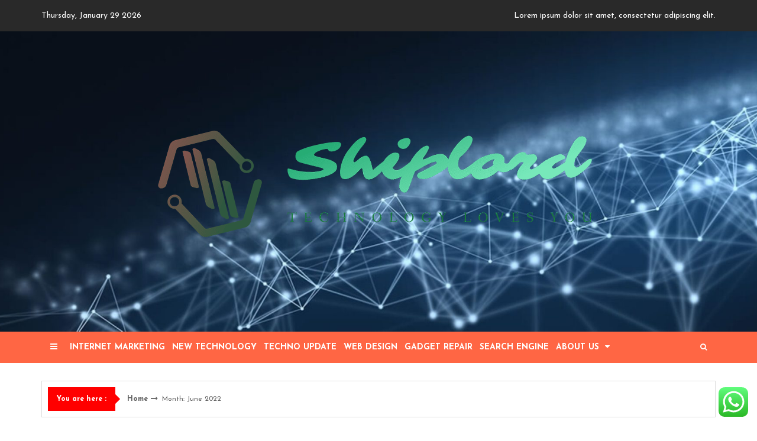

--- FILE ---
content_type: text/html; charset=UTF-8
request_url: https://shiplord.net/2022/06
body_size: 17864
content:
<!DOCTYPE html>
<html lang="en-US">
<head>

<meta http-equiv="Content-Type" content="text/html; charset=UTF-8" />
<meta name="viewport" content="width=device-width, initial-scale=1.0, maximum-scale=1.2, user-scalable=yes" />

<title>June 2022 &#8211; Shiplord</title>
<meta name='robots' content='max-image-preview:large' />
<link rel='dns-prefetch' href='//fonts.googleapis.com' />
<link rel="alternate" type="application/rss+xml" title="Shiplord &raquo; Feed" href="https://shiplord.net/feed" />
<link rel="alternate" type="application/rss+xml" title="Shiplord &raquo; Comments Feed" href="https://shiplord.net/comments/feed" />
<style id='wp-img-auto-sizes-contain-inline-css' type='text/css'>
img:is([sizes=auto i],[sizes^="auto," i]){contain-intrinsic-size:3000px 1500px}
/*# sourceURL=wp-img-auto-sizes-contain-inline-css */
</style>

<link rel='stylesheet' id='ht_ctc_main_css-css' href='https://shiplord.net/wp-content/plugins/click-to-chat-for-whatsapp/new/inc/assets/css/main.css?ver=4.36' type='text/css' media='all' />
<style id='wp-emoji-styles-inline-css' type='text/css'>

	img.wp-smiley, img.emoji {
		display: inline !important;
		border: none !important;
		box-shadow: none !important;
		height: 1em !important;
		width: 1em !important;
		margin: 0 0.07em !important;
		vertical-align: -0.1em !important;
		background: none !important;
		padding: 0 !important;
	}
/*# sourceURL=wp-emoji-styles-inline-css */
</style>
<link rel='stylesheet' id='wp-block-library-css' href='https://shiplord.net/wp-includes/css/dist/block-library/style.min.css?ver=6.9' type='text/css' media='all' />
<style id='global-styles-inline-css' type='text/css'>
:root{--wp--preset--aspect-ratio--square: 1;--wp--preset--aspect-ratio--4-3: 4/3;--wp--preset--aspect-ratio--3-4: 3/4;--wp--preset--aspect-ratio--3-2: 3/2;--wp--preset--aspect-ratio--2-3: 2/3;--wp--preset--aspect-ratio--16-9: 16/9;--wp--preset--aspect-ratio--9-16: 9/16;--wp--preset--color--black: #000000;--wp--preset--color--cyan-bluish-gray: #abb8c3;--wp--preset--color--white: #ffffff;--wp--preset--color--pale-pink: #f78da7;--wp--preset--color--vivid-red: #cf2e2e;--wp--preset--color--luminous-vivid-orange: #ff6900;--wp--preset--color--luminous-vivid-amber: #fcb900;--wp--preset--color--light-green-cyan: #7bdcb5;--wp--preset--color--vivid-green-cyan: #00d084;--wp--preset--color--pale-cyan-blue: #8ed1fc;--wp--preset--color--vivid-cyan-blue: #0693e3;--wp--preset--color--vivid-purple: #9b51e0;--wp--preset--gradient--vivid-cyan-blue-to-vivid-purple: linear-gradient(135deg,rgb(6,147,227) 0%,rgb(155,81,224) 100%);--wp--preset--gradient--light-green-cyan-to-vivid-green-cyan: linear-gradient(135deg,rgb(122,220,180) 0%,rgb(0,208,130) 100%);--wp--preset--gradient--luminous-vivid-amber-to-luminous-vivid-orange: linear-gradient(135deg,rgb(252,185,0) 0%,rgb(255,105,0) 100%);--wp--preset--gradient--luminous-vivid-orange-to-vivid-red: linear-gradient(135deg,rgb(255,105,0) 0%,rgb(207,46,46) 100%);--wp--preset--gradient--very-light-gray-to-cyan-bluish-gray: linear-gradient(135deg,rgb(238,238,238) 0%,rgb(169,184,195) 100%);--wp--preset--gradient--cool-to-warm-spectrum: linear-gradient(135deg,rgb(74,234,220) 0%,rgb(151,120,209) 20%,rgb(207,42,186) 40%,rgb(238,44,130) 60%,rgb(251,105,98) 80%,rgb(254,248,76) 100%);--wp--preset--gradient--blush-light-purple: linear-gradient(135deg,rgb(255,206,236) 0%,rgb(152,150,240) 100%);--wp--preset--gradient--blush-bordeaux: linear-gradient(135deg,rgb(254,205,165) 0%,rgb(254,45,45) 50%,rgb(107,0,62) 100%);--wp--preset--gradient--luminous-dusk: linear-gradient(135deg,rgb(255,203,112) 0%,rgb(199,81,192) 50%,rgb(65,88,208) 100%);--wp--preset--gradient--pale-ocean: linear-gradient(135deg,rgb(255,245,203) 0%,rgb(182,227,212) 50%,rgb(51,167,181) 100%);--wp--preset--gradient--electric-grass: linear-gradient(135deg,rgb(202,248,128) 0%,rgb(113,206,126) 100%);--wp--preset--gradient--midnight: linear-gradient(135deg,rgb(2,3,129) 0%,rgb(40,116,252) 100%);--wp--preset--font-size--small: clamp(0.875rem, 0.875rem + ((1vw - 0.2rem) * 0.235), 1rem);--wp--preset--font-size--medium: clamp(14px, 0.875rem + ((1vw - 3.2px) * 0.706), 20px);--wp--preset--font-size--large: clamp(0.984rem, 0.984rem + ((1vw - 0.2rem) * 0.971), 1.5rem);--wp--preset--font-size--x-large: clamp(25.014px, 1.563rem + ((1vw - 3.2px) * 1.998), 42px);--wp--preset--font-size--normal: clamp(0.875rem, 0.875rem + ((1vw - 0.2rem) * 0.706), 1.25rem);--wp--preset--spacing--20: 0.44rem;--wp--preset--spacing--30: 0.67rem;--wp--preset--spacing--40: 1rem;--wp--preset--spacing--50: 1.5rem;--wp--preset--spacing--60: 2.25rem;--wp--preset--spacing--70: 3.38rem;--wp--preset--spacing--80: 5.06rem;--wp--preset--shadow--natural: 6px 6px 9px rgba(0, 0, 0, 0.2);--wp--preset--shadow--deep: 12px 12px 50px rgba(0, 0, 0, 0.4);--wp--preset--shadow--sharp: 6px 6px 0px rgba(0, 0, 0, 0.2);--wp--preset--shadow--outlined: 6px 6px 0px -3px rgb(255, 255, 255), 6px 6px rgb(0, 0, 0);--wp--preset--shadow--crisp: 6px 6px 0px rgb(0, 0, 0);}:root { --wp--style--global--content-size: 800px;--wp--style--global--wide-size: 1170px; }:where(body) { margin: 0; }.wp-site-blocks > .alignleft { float: left; margin-right: 2em; }.wp-site-blocks > .alignright { float: right; margin-left: 2em; }.wp-site-blocks > .aligncenter { justify-content: center; margin-left: auto; margin-right: auto; }:where(.wp-site-blocks) > * { margin-block-start: 24px; margin-block-end: 0; }:where(.wp-site-blocks) > :first-child { margin-block-start: 0; }:where(.wp-site-blocks) > :last-child { margin-block-end: 0; }:root { --wp--style--block-gap: 24px; }:root :where(.is-layout-flow) > :first-child{margin-block-start: 0;}:root :where(.is-layout-flow) > :last-child{margin-block-end: 0;}:root :where(.is-layout-flow) > *{margin-block-start: 24px;margin-block-end: 0;}:root :where(.is-layout-constrained) > :first-child{margin-block-start: 0;}:root :where(.is-layout-constrained) > :last-child{margin-block-end: 0;}:root :where(.is-layout-constrained) > *{margin-block-start: 24px;margin-block-end: 0;}:root :where(.is-layout-flex){gap: 24px;}:root :where(.is-layout-grid){gap: 24px;}.is-layout-flow > .alignleft{float: left;margin-inline-start: 0;margin-inline-end: 2em;}.is-layout-flow > .alignright{float: right;margin-inline-start: 2em;margin-inline-end: 0;}.is-layout-flow > .aligncenter{margin-left: auto !important;margin-right: auto !important;}.is-layout-constrained > .alignleft{float: left;margin-inline-start: 0;margin-inline-end: 2em;}.is-layout-constrained > .alignright{float: right;margin-inline-start: 2em;margin-inline-end: 0;}.is-layout-constrained > .aligncenter{margin-left: auto !important;margin-right: auto !important;}.is-layout-constrained > :where(:not(.alignleft):not(.alignright):not(.alignfull)){max-width: var(--wp--style--global--content-size);margin-left: auto !important;margin-right: auto !important;}.is-layout-constrained > .alignwide{max-width: var(--wp--style--global--wide-size);}body .is-layout-flex{display: flex;}.is-layout-flex{flex-wrap: wrap;align-items: center;}.is-layout-flex > :is(*, div){margin: 0;}body .is-layout-grid{display: grid;}.is-layout-grid > :is(*, div){margin: 0;}body{padding-top: 0px;padding-right: 0px;padding-bottom: 0px;padding-left: 0px;}a:where(:not(.wp-element-button)){text-decoration: underline;}:root :where(.wp-element-button, .wp-block-button__link){background-color: #32373c;border-width: 0;color: #fff;font-family: inherit;font-size: inherit;font-style: inherit;font-weight: inherit;letter-spacing: inherit;line-height: inherit;padding-top: calc(0.667em + 2px);padding-right: calc(1.333em + 2px);padding-bottom: calc(0.667em + 2px);padding-left: calc(1.333em + 2px);text-decoration: none;text-transform: inherit;}.has-black-color{color: var(--wp--preset--color--black) !important;}.has-cyan-bluish-gray-color{color: var(--wp--preset--color--cyan-bluish-gray) !important;}.has-white-color{color: var(--wp--preset--color--white) !important;}.has-pale-pink-color{color: var(--wp--preset--color--pale-pink) !important;}.has-vivid-red-color{color: var(--wp--preset--color--vivid-red) !important;}.has-luminous-vivid-orange-color{color: var(--wp--preset--color--luminous-vivid-orange) !important;}.has-luminous-vivid-amber-color{color: var(--wp--preset--color--luminous-vivid-amber) !important;}.has-light-green-cyan-color{color: var(--wp--preset--color--light-green-cyan) !important;}.has-vivid-green-cyan-color{color: var(--wp--preset--color--vivid-green-cyan) !important;}.has-pale-cyan-blue-color{color: var(--wp--preset--color--pale-cyan-blue) !important;}.has-vivid-cyan-blue-color{color: var(--wp--preset--color--vivid-cyan-blue) !important;}.has-vivid-purple-color{color: var(--wp--preset--color--vivid-purple) !important;}.has-black-background-color{background-color: var(--wp--preset--color--black) !important;}.has-cyan-bluish-gray-background-color{background-color: var(--wp--preset--color--cyan-bluish-gray) !important;}.has-white-background-color{background-color: var(--wp--preset--color--white) !important;}.has-pale-pink-background-color{background-color: var(--wp--preset--color--pale-pink) !important;}.has-vivid-red-background-color{background-color: var(--wp--preset--color--vivid-red) !important;}.has-luminous-vivid-orange-background-color{background-color: var(--wp--preset--color--luminous-vivid-orange) !important;}.has-luminous-vivid-amber-background-color{background-color: var(--wp--preset--color--luminous-vivid-amber) !important;}.has-light-green-cyan-background-color{background-color: var(--wp--preset--color--light-green-cyan) !important;}.has-vivid-green-cyan-background-color{background-color: var(--wp--preset--color--vivid-green-cyan) !important;}.has-pale-cyan-blue-background-color{background-color: var(--wp--preset--color--pale-cyan-blue) !important;}.has-vivid-cyan-blue-background-color{background-color: var(--wp--preset--color--vivid-cyan-blue) !important;}.has-vivid-purple-background-color{background-color: var(--wp--preset--color--vivid-purple) !important;}.has-black-border-color{border-color: var(--wp--preset--color--black) !important;}.has-cyan-bluish-gray-border-color{border-color: var(--wp--preset--color--cyan-bluish-gray) !important;}.has-white-border-color{border-color: var(--wp--preset--color--white) !important;}.has-pale-pink-border-color{border-color: var(--wp--preset--color--pale-pink) !important;}.has-vivid-red-border-color{border-color: var(--wp--preset--color--vivid-red) !important;}.has-luminous-vivid-orange-border-color{border-color: var(--wp--preset--color--luminous-vivid-orange) !important;}.has-luminous-vivid-amber-border-color{border-color: var(--wp--preset--color--luminous-vivid-amber) !important;}.has-light-green-cyan-border-color{border-color: var(--wp--preset--color--light-green-cyan) !important;}.has-vivid-green-cyan-border-color{border-color: var(--wp--preset--color--vivid-green-cyan) !important;}.has-pale-cyan-blue-border-color{border-color: var(--wp--preset--color--pale-cyan-blue) !important;}.has-vivid-cyan-blue-border-color{border-color: var(--wp--preset--color--vivid-cyan-blue) !important;}.has-vivid-purple-border-color{border-color: var(--wp--preset--color--vivid-purple) !important;}.has-vivid-cyan-blue-to-vivid-purple-gradient-background{background: var(--wp--preset--gradient--vivid-cyan-blue-to-vivid-purple) !important;}.has-light-green-cyan-to-vivid-green-cyan-gradient-background{background: var(--wp--preset--gradient--light-green-cyan-to-vivid-green-cyan) !important;}.has-luminous-vivid-amber-to-luminous-vivid-orange-gradient-background{background: var(--wp--preset--gradient--luminous-vivid-amber-to-luminous-vivid-orange) !important;}.has-luminous-vivid-orange-to-vivid-red-gradient-background{background: var(--wp--preset--gradient--luminous-vivid-orange-to-vivid-red) !important;}.has-very-light-gray-to-cyan-bluish-gray-gradient-background{background: var(--wp--preset--gradient--very-light-gray-to-cyan-bluish-gray) !important;}.has-cool-to-warm-spectrum-gradient-background{background: var(--wp--preset--gradient--cool-to-warm-spectrum) !important;}.has-blush-light-purple-gradient-background{background: var(--wp--preset--gradient--blush-light-purple) !important;}.has-blush-bordeaux-gradient-background{background: var(--wp--preset--gradient--blush-bordeaux) !important;}.has-luminous-dusk-gradient-background{background: var(--wp--preset--gradient--luminous-dusk) !important;}.has-pale-ocean-gradient-background{background: var(--wp--preset--gradient--pale-ocean) !important;}.has-electric-grass-gradient-background{background: var(--wp--preset--gradient--electric-grass) !important;}.has-midnight-gradient-background{background: var(--wp--preset--gradient--midnight) !important;}.has-small-font-size{font-size: var(--wp--preset--font-size--small) !important;}.has-medium-font-size{font-size: var(--wp--preset--font-size--medium) !important;}.has-large-font-size{font-size: var(--wp--preset--font-size--large) !important;}.has-x-large-font-size{font-size: var(--wp--preset--font-size--x-large) !important;}.has-normal-font-size{font-size: var(--wp--preset--font-size--normal) !important;}
/*# sourceURL=global-styles-inline-css */
</style>

<link rel='stylesheet' id='ez-toc-css' href='https://shiplord.net/wp-content/plugins/easy-table-of-contents/assets/css/screen.min.css?ver=2.0.80' type='text/css' media='all' />
<style id='ez-toc-inline-css' type='text/css'>
div#ez-toc-container .ez-toc-title {font-size: 120%;}div#ez-toc-container .ez-toc-title {font-weight: 500;}div#ez-toc-container ul li , div#ez-toc-container ul li a {font-size: 95%;}div#ez-toc-container ul li , div#ez-toc-container ul li a {font-weight: 500;}div#ez-toc-container nav ul ul li {font-size: 90%;}.ez-toc-box-title {font-weight: bold; margin-bottom: 10px; text-align: center; text-transform: uppercase; letter-spacing: 1px; color: #666; padding-bottom: 5px;position:absolute;top:-4%;left:5%;background-color: inherit;transition: top 0.3s ease;}.ez-toc-box-title.toc-closed {top:-25%;}
.ez-toc-container-direction {direction: ltr;}.ez-toc-counter ul{counter-reset: item ;}.ez-toc-counter nav ul li a::before {content: counters(item, '.', decimal) '. ';display: inline-block;counter-increment: item;flex-grow: 0;flex-shrink: 0;margin-right: .2em; float: left; }.ez-toc-widget-direction {direction: ltr;}.ez-toc-widget-container ul{counter-reset: item ;}.ez-toc-widget-container nav ul li a::before {content: counters(item, '.', decimal) '. ';display: inline-block;counter-increment: item;flex-grow: 0;flex-shrink: 0;margin-right: .2em; float: left; }
/*# sourceURL=ez-toc-inline-css */
</style>
<link rel='stylesheet' id='dashicons-css' href='https://shiplord.net/wp-includes/css/dashicons.min.css?ver=6.9' type='text/css' media='all' />
<link rel='stylesheet' id='google-fonts-css' href='https://fonts.googleapis.com/css?family=Josefin+Sans%3A100%2C100italic%2C200%2C200italic%2C300%2C300italic%2C400%2C400italic%2C500%2C500italic%2C600%2C600italic%2C700%2C700italic&#038;subset=latin%2Clatin-ext&#038;ver=1.0.0' type='text/css' media='all' />
<link rel='stylesheet' id='bootstrap-css' href='https://shiplord.net/wp-content/themes/newsp/assets/css/bootstrap.css?ver=3.3.7' type='text/css' media='all' />
<link rel='stylesheet' id='font-awesome-css' href='https://shiplord.net/wp-content/themes/newsp/assets/css/font-awesome.css?ver=4.7.0' type='text/css' media='all' />
<link rel='stylesheet' id='swipebox-css' href='https://shiplord.net/wp-content/themes/newsp/assets/css/swipebox.css?ver=1.3.0' type='text/css' media='all' />
<link rel='stylesheet' id='slick-css' href='https://shiplord.net/wp-content/themes/newsp/assets/css/slick.css?ver=1.8.0' type='text/css' media='all' />
<link rel='stylesheet' id='newsp-style-css' href='https://shiplord.net/wp-content/themes/newsp/style.css?ver=6.9' type='text/css' media='all' />
<style id='newsp-style-inline-css' type='text/css'>

				#header { 
					background-image: url(https://shiplord.net/wp-content/uploads/2025/06/cropped-cropped-b_information_technology_header.jpg);
					-webkit-background-size: cover !important;
					-moz-background-size: cover !important;
					-o-background-size: cover !important;
					background-size: cover !important;
					background-position: center;
				}
/*# sourceURL=newsp-style-inline-css */
</style>
<link rel='stylesheet' id='newsp-block-editor-styles-css' href='https://shiplord.net/wp-content/themes/newsp/assets/css/block-styles.css?ver=1.0.0' type='text/css' media='all' />
<link rel='stylesheet' id='newsp-woocommerce-css' href='https://shiplord.net/wp-content/themes/newsp/assets/css/woocommerce.css?ver=1.0.0' type='text/css' media='all' />
<link rel='stylesheet' id='newsp-orange-css' href='https://shiplord.net/wp-content/themes/newsp/assets/skins/orange.css?ver=1.0.0' type='text/css' media='all' />
<script type="text/javascript" src="https://shiplord.net/wp-includes/js/jquery/jquery.min.js?ver=3.7.1" id="jquery-core-js"></script>
<script type="text/javascript" src="https://shiplord.net/wp-includes/js/jquery/jquery-migrate.min.js?ver=3.4.1" id="jquery-migrate-js"></script>
<link rel="https://api.w.org/" href="https://shiplord.net/wp-json/" /><link rel="EditURI" type="application/rsd+xml" title="RSD" href="https://shiplord.net/xmlrpc.php?rsd" />
<meta name="generator" content="WordPress 6.9" />
<!-- HFCM by 99 Robots - Snippet # 1: gsc -->
<meta name="google-site-verification" content="gGy6JFY7ue2opebltgCaAAsPpf1j_j9Mx9-hRqp4Hx4" />
<!-- /end HFCM by 99 Robots -->
<link rel="icon" href="https://shiplord.net/wp-content/uploads/2025/06/cropped-cropped-default-32x32.png" sizes="32x32" />
<link rel="icon" href="https://shiplord.net/wp-content/uploads/2025/06/cropped-cropped-default-192x192.png" sizes="192x192" />
<link rel="apple-touch-icon" href="https://shiplord.net/wp-content/uploads/2025/06/cropped-cropped-default-180x180.png" />
<meta name="msapplication-TileImage" content="https://shiplord.net/wp-content/uploads/2025/06/cropped-cropped-default-270x270.png" />

</head>

<body class="archive date wp-custom-logo wp-embed-responsive wp-theme-newsp is_blog_section is_minimal_layout">


<a class="skip-link screen-reader-text" href="#content">Skip to content</a>

<div id="overlay-body"></div>

<div id="sidebar-wrapper">
	
	<div id="scroll-sidebar" class="clearfix">
    
		<div class="wrap">

            <a class="close-modal-sidebar" href="#modal-sidebar">
                <i class="fa fa-times open"></i>
            </a>

            <div class="post-article mobile-menu-wrapper">
    
                <div class="title-container">
                	<h3 class="title">Menu</h3>
                </div>

                <nav id="mobilemenu">

                	<ul id="menu-navigasi-atas" class="menu"><li id="menu-item-4684" class="menu-item menu-item-type-taxonomy menu-item-object-category menu-item-4684"><a href="https://shiplord.net/category/internet-marketing">Internet Marketing</a></li>
<li id="menu-item-4685" class="menu-item menu-item-type-taxonomy menu-item-object-category menu-item-4685"><a href="https://shiplord.net/category/new-technology">New Technology</a></li>
<li id="menu-item-4687" class="menu-item menu-item-type-taxonomy menu-item-object-category menu-item-4687"><a href="https://shiplord.net/category/techno-update">Techno Update</a></li>
<li id="menu-item-4688" class="menu-item menu-item-type-taxonomy menu-item-object-category menu-item-4688"><a href="https://shiplord.net/category/web-design">Web Design</a></li>
<li id="menu-item-4683" class="menu-item menu-item-type-taxonomy menu-item-object-category menu-item-4683"><a href="https://shiplord.net/category/gadget-repair">Gadget Repair</a></li>
<li id="menu-item-4686" class="menu-item menu-item-type-taxonomy menu-item-object-category menu-item-4686"><a href="https://shiplord.net/category/search-engine">Search Engine</a></li>
<li id="menu-item-4689" class="menu-item menu-item-type-post_type menu-item-object-page menu-item-has-children menu-item-4689"><a href="https://shiplord.net/about-us">About Us</a>
<ul class="sub-menu">
	<li id="menu-item-4690" class="menu-item menu-item-type-post_type menu-item-object-page menu-item-4690"><a href="https://shiplord.net/advertise-here">Advertise Here</a></li>
	<li id="menu-item-4691" class="menu-item menu-item-type-post_type menu-item-object-page menu-item-4691"><a href="https://shiplord.net/contact-us">Contact Us</a></li>
	<li id="menu-item-4692" class="menu-item menu-item-type-post_type menu-item-object-page menu-item-4692"><a href="https://shiplord.net/privacy-policy">Privacy Policy</a></li>
	<li id="menu-item-4693" class="menu-item menu-item-type-post_type menu-item-object-page menu-item-4693"><a href="https://shiplord.net/sitemap">Sitemap</a></li>
</ul>
</li>
</ul>            	
                </nav>

            </div>

            <div class="post-article widget_archive"><div class="title-container"><h3 class="title">Archives</h3></div>
			<ul>
					<li><a href='https://shiplord.net/2025/11'>November 2025</a></li>
	<li><a href='https://shiplord.net/2025/10'>October 2025</a></li>
	<li><a href='https://shiplord.net/2025/09'>September 2025</a></li>
	<li><a href='https://shiplord.net/2025/08'>August 2025</a></li>
	<li><a href='https://shiplord.net/2025/07'>July 2025</a></li>
	<li><a href='https://shiplord.net/2025/06'>June 2025</a></li>
	<li><a href='https://shiplord.net/2025/05'>May 2025</a></li>
	<li><a href='https://shiplord.net/2025/04'>April 2025</a></li>
	<li><a href='https://shiplord.net/2025/03'>March 2025</a></li>
	<li><a href='https://shiplord.net/2025/02'>February 2025</a></li>
	<li><a href='https://shiplord.net/2025/01'>January 2025</a></li>
	<li><a href='https://shiplord.net/2024/11'>November 2024</a></li>
	<li><a href='https://shiplord.net/2024/10'>October 2024</a></li>
	<li><a href='https://shiplord.net/2024/09'>September 2024</a></li>
	<li><a href='https://shiplord.net/2024/08'>August 2024</a></li>
	<li><a href='https://shiplord.net/2024/07'>July 2024</a></li>
	<li><a href='https://shiplord.net/2024/06'>June 2024</a></li>
	<li><a href='https://shiplord.net/2024/05'>May 2024</a></li>
	<li><a href='https://shiplord.net/2024/04'>April 2024</a></li>
	<li><a href='https://shiplord.net/2024/03'>March 2024</a></li>
	<li><a href='https://shiplord.net/2024/02'>February 2024</a></li>
	<li><a href='https://shiplord.net/2024/01'>January 2024</a></li>
	<li><a href='https://shiplord.net/2023/12'>December 2023</a></li>
	<li><a href='https://shiplord.net/2023/11'>November 2023</a></li>
	<li><a href='https://shiplord.net/2023/10'>October 2023</a></li>
	<li><a href='https://shiplord.net/2023/09'>September 2023</a></li>
	<li><a href='https://shiplord.net/2023/08'>August 2023</a></li>
	<li><a href='https://shiplord.net/2023/07'>July 2023</a></li>
	<li><a href='https://shiplord.net/2023/06'>June 2023</a></li>
	<li><a href='https://shiplord.net/2023/05'>May 2023</a></li>
	<li><a href='https://shiplord.net/2023/04'>April 2023</a></li>
	<li><a href='https://shiplord.net/2023/03'>March 2023</a></li>
	<li><a href='https://shiplord.net/2023/02'>February 2023</a></li>
	<li><a href='https://shiplord.net/2023/01'>January 2023</a></li>
	<li><a href='https://shiplord.net/2022/12'>December 2022</a></li>
	<li><a href='https://shiplord.net/2022/11'>November 2022</a></li>
	<li><a href='https://shiplord.net/2022/10'>October 2022</a></li>
	<li><a href='https://shiplord.net/2022/09'>September 2022</a></li>
	<li><a href='https://shiplord.net/2022/08'>August 2022</a></li>
	<li><a href='https://shiplord.net/2022/07'>July 2022</a></li>
	<li><a href='https://shiplord.net/2022/06' aria-current="page">June 2022</a></li>
	<li><a href='https://shiplord.net/2022/05'>May 2022</a></li>
	<li><a href='https://shiplord.net/2022/04'>April 2022</a></li>
	<li><a href='https://shiplord.net/2022/03'>March 2022</a></li>
	<li><a href='https://shiplord.net/2022/02'>February 2022</a></li>
	<li><a href='https://shiplord.net/2022/01'>January 2022</a></li>
	<li><a href='https://shiplord.net/2021/12'>December 2021</a></li>
	<li><a href='https://shiplord.net/2021/11'>November 2021</a></li>
	<li><a href='https://shiplord.net/2021/10'>October 2021</a></li>
	<li><a href='https://shiplord.net/2021/09'>September 2021</a></li>
	<li><a href='https://shiplord.net/2021/08'>August 2021</a></li>
	<li><a href='https://shiplord.net/2021/07'>July 2021</a></li>
	<li><a href='https://shiplord.net/2021/06'>June 2021</a></li>
	<li><a href='https://shiplord.net/2021/05'>May 2021</a></li>
	<li><a href='https://shiplord.net/2021/04'>April 2021</a></li>
	<li><a href='https://shiplord.net/2021/03'>March 2021</a></li>
	<li><a href='https://shiplord.net/2021/02'>February 2021</a></li>
	<li><a href='https://shiplord.net/2021/01'>January 2021</a></li>
	<li><a href='https://shiplord.net/2020/12'>December 2020</a></li>
	<li><a href='https://shiplord.net/2020/11'>November 2020</a></li>
	<li><a href='https://shiplord.net/2020/10'>October 2020</a></li>
	<li><a href='https://shiplord.net/2020/09'>September 2020</a></li>
	<li><a href='https://shiplord.net/2020/08'>August 2020</a></li>
	<li><a href='https://shiplord.net/2020/07'>July 2020</a></li>
	<li><a href='https://shiplord.net/2020/06'>June 2020</a></li>
	<li><a href='https://shiplord.net/2020/05'>May 2020</a></li>
	<li><a href='https://shiplord.net/2020/04'>April 2020</a></li>
	<li><a href='https://shiplord.net/2020/03'>March 2020</a></li>
	<li><a href='https://shiplord.net/2020/02'>February 2020</a></li>
	<li><a href='https://shiplord.net/2020/01'>January 2020</a></li>
	<li><a href='https://shiplord.net/2019/12'>December 2019</a></li>
	<li><a href='https://shiplord.net/2019/11'>November 2019</a></li>
	<li><a href='https://shiplord.net/2019/10'>October 2019</a></li>
	<li><a href='https://shiplord.net/2019/09'>September 2019</a></li>
	<li><a href='https://shiplord.net/2019/08'>August 2019</a></li>
	<li><a href='https://shiplord.net/2019/07'>July 2019</a></li>
	<li><a href='https://shiplord.net/2019/06'>June 2019</a></li>
	<li><a href='https://shiplord.net/2019/05'>May 2019</a></li>
	<li><a href='https://shiplord.net/2019/04'>April 2019</a></li>
	<li><a href='https://shiplord.net/2019/03'>March 2019</a></li>
	<li><a href='https://shiplord.net/2019/02'>February 2019</a></li>
	<li><a href='https://shiplord.net/2019/01'>January 2019</a></li>
	<li><a href='https://shiplord.net/2018/12'>December 2018</a></li>
	<li><a href='https://shiplord.net/2018/11'>November 2018</a></li>
	<li><a href='https://shiplord.net/2018/10'>October 2018</a></li>
	<li><a href='https://shiplord.net/2018/09'>September 2018</a></li>
	<li><a href='https://shiplord.net/2017/01'>January 2017</a></li>
	<li><a href='https://shiplord.net/2016/07'>July 2016</a></li>
	<li><a href='https://shiplord.net/2016/06'>June 2016</a></li>
	<li><a href='https://shiplord.net/2016/04'>April 2016</a></li>
	<li><a href='https://shiplord.net/2016/02'>February 2016</a></li>
	<li><a href='https://shiplord.net/2015/06'>June 2015</a></li>
	<li><a href='https://shiplord.net/2014/07'>July 2014</a></li>
	<li><a href='https://shiplord.net/2014/02'>February 2014</a></li>
			</ul>

			</div><div class="post-article widget_calendar"><div class="title-container"><h3 class="title">Calendar</h3></div><div id="calendar_wrap" class="calendar_wrap"><table id="wp-calendar" class="wp-calendar-table">
	<caption>June 2022</caption>
	<thead>
	<tr>
		<th scope="col" aria-label="Monday">M</th>
		<th scope="col" aria-label="Tuesday">T</th>
		<th scope="col" aria-label="Wednesday">W</th>
		<th scope="col" aria-label="Thursday">T</th>
		<th scope="col" aria-label="Friday">F</th>
		<th scope="col" aria-label="Saturday">S</th>
		<th scope="col" aria-label="Sunday">S</th>
	</tr>
	</thead>
	<tbody>
	<tr>
		<td colspan="2" class="pad">&nbsp;</td><td><a href="https://shiplord.net/2022/06/01" aria-label="Posts published on June 1, 2022">1</a></td><td><a href="https://shiplord.net/2022/06/02" aria-label="Posts published on June 2, 2022">2</a></td><td><a href="https://shiplord.net/2022/06/03" aria-label="Posts published on June 3, 2022">3</a></td><td><a href="https://shiplord.net/2022/06/04" aria-label="Posts published on June 4, 2022">4</a></td><td><a href="https://shiplord.net/2022/06/05" aria-label="Posts published on June 5, 2022">5</a></td>
	</tr>
	<tr>
		<td><a href="https://shiplord.net/2022/06/06" aria-label="Posts published on June 6, 2022">6</a></td><td><a href="https://shiplord.net/2022/06/07" aria-label="Posts published on June 7, 2022">7</a></td><td><a href="https://shiplord.net/2022/06/08" aria-label="Posts published on June 8, 2022">8</a></td><td><a href="https://shiplord.net/2022/06/09" aria-label="Posts published on June 9, 2022">9</a></td><td><a href="https://shiplord.net/2022/06/10" aria-label="Posts published on June 10, 2022">10</a></td><td><a href="https://shiplord.net/2022/06/11" aria-label="Posts published on June 11, 2022">11</a></td><td><a href="https://shiplord.net/2022/06/12" aria-label="Posts published on June 12, 2022">12</a></td>
	</tr>
	<tr>
		<td><a href="https://shiplord.net/2022/06/13" aria-label="Posts published on June 13, 2022">13</a></td><td><a href="https://shiplord.net/2022/06/14" aria-label="Posts published on June 14, 2022">14</a></td><td><a href="https://shiplord.net/2022/06/15" aria-label="Posts published on June 15, 2022">15</a></td><td><a href="https://shiplord.net/2022/06/16" aria-label="Posts published on June 16, 2022">16</a></td><td><a href="https://shiplord.net/2022/06/17" aria-label="Posts published on June 17, 2022">17</a></td><td><a href="https://shiplord.net/2022/06/18" aria-label="Posts published on June 18, 2022">18</a></td><td><a href="https://shiplord.net/2022/06/19" aria-label="Posts published on June 19, 2022">19</a></td>
	</tr>
	<tr>
		<td><a href="https://shiplord.net/2022/06/20" aria-label="Posts published on June 20, 2022">20</a></td><td><a href="https://shiplord.net/2022/06/21" aria-label="Posts published on June 21, 2022">21</a></td><td><a href="https://shiplord.net/2022/06/22" aria-label="Posts published on June 22, 2022">22</a></td><td><a href="https://shiplord.net/2022/06/23" aria-label="Posts published on June 23, 2022">23</a></td><td><a href="https://shiplord.net/2022/06/24" aria-label="Posts published on June 24, 2022">24</a></td><td><a href="https://shiplord.net/2022/06/25" aria-label="Posts published on June 25, 2022">25</a></td><td><a href="https://shiplord.net/2022/06/26" aria-label="Posts published on June 26, 2022">26</a></td>
	</tr>
	<tr>
		<td><a href="https://shiplord.net/2022/06/27" aria-label="Posts published on June 27, 2022">27</a></td><td><a href="https://shiplord.net/2022/06/28" aria-label="Posts published on June 28, 2022">28</a></td><td><a href="https://shiplord.net/2022/06/29" aria-label="Posts published on June 29, 2022">29</a></td><td><a href="https://shiplord.net/2022/06/30" aria-label="Posts published on June 30, 2022">30</a></td>
		<td class="pad" colspan="3">&nbsp;</td>
	</tr>
	</tbody>
	</table><nav aria-label="Previous and next months" class="wp-calendar-nav">
		<span class="wp-calendar-nav-prev"><a href="https://shiplord.net/2022/05">&laquo; May</a></span>
		<span class="pad">&nbsp;</span>
		<span class="wp-calendar-nav-next"><a href="https://shiplord.net/2022/07">Jul &raquo;</a></span>
	</nav></div></div><div class="post-article widget_categories"><div class="title-container"><h3 class="title">Categories</h3></div>
			<ul>
					<li class="cat-item cat-item-752"><a href="https://shiplord.net/category/gadget-repair">Gadget Repair</a>
</li>
	<li class="cat-item cat-item-804"><a href="https://shiplord.net/category/internet-marketing">Internet Marketing</a>
</li>
	<li class="cat-item cat-item-2536"><a href="https://shiplord.net/category/new-technology">New Technology</a>
</li>
	<li class="cat-item cat-item-771"><a href="https://shiplord.net/category/search-engine">Search Engine</a>
</li>
	<li class="cat-item cat-item-5"><a href="https://shiplord.net/category/techno-update">Techno Update</a>
</li>
	<li class="cat-item cat-item-1"><a href="https://shiplord.net/category/web-design">Web Design</a>
</li>
			</ul>

			</div>
            <div class="post-article">
    
                <div class="copyright">
                        
                    <p>
                    
                        Copyright Shiplord 2026 | Theme by 
                        
                            <a href="https://www.themeinprogress.com/" target="_blank">ThemeinProgress</a> |
                            <a href="http://wordpress.org/" title="A Semantic Personal Publishing Platform" rel="generator">Proudly powered by WordPress</a>
                        
                    </p>
                            
                </div>
    
            </div>
        
		</div>
	    
	</div>

</div>
<div id="wrapper">

    <header id="header-wrapper">

        
            <div id="topbar-section">

                <div class="container">

                    <div class="row">

                        <div class="col-md-12">

                            <div class="topbar-left-column">

                                Thursday, January 29 2026
                            </div>

                            <div class="topbar-right-column"><div id="topbar-text">Lorem ipsum dolor sit amet, consectetur adipiscing elit.</div></div>                        
                        </div>

                    </div>

                </div>

            </div>

        
        <div id="header">

            <div class="container">

                <div class="row hd-flex">

                    <div class="col-md-12" >

                        <div id="logo">

                            <a href="https://shiplord.net/" class="custom-logo-link" rel="home"><img width="766" height="208" src="https://shiplord.net/wp-content/uploads/2025/06/cropped-default.png" class="custom-logo" alt="Shiplord" decoding="async" fetchpriority="high" srcset="https://shiplord.net/wp-content/uploads/2025/06/cropped-default.png 766w, https://shiplord.net/wp-content/uploads/2025/06/cropped-default-300x81.png 300w" sizes="(max-width: 766px) 100vw, 766px" /></a>
                        </div>

                    </div>

                </div>

            </div>

        </div>

        <div id="topbar-wrapper">
    
            <div class="container">

                <div class="row">

                    <div id="primary-menu-wrapper" class="col-md-12" >

                        <a class="open-modal-sidebar" href="#modal-sidebar"><i class="fa fa-bars"></i></a>

                        <button class="menu-toggle" aria-controls="mainmenu" aria-expanded="false" type="button">
                            <span aria-hidden="true">Menu</span>
                            <span class="dashicons" aria-hidden="true"></span>
                        </button>

                        <nav id="primary-menu" class="header-menu" >

                            <ul id="menu-navigasi-atas-1" class="menu"><li class="menu-item menu-item-type-taxonomy menu-item-object-category menu-item-4684"><a href="https://shiplord.net/category/internet-marketing">Internet Marketing</a></li>
<li class="menu-item menu-item-type-taxonomy menu-item-object-category menu-item-4685"><a href="https://shiplord.net/category/new-technology">New Technology</a></li>
<li class="menu-item menu-item-type-taxonomy menu-item-object-category menu-item-4687"><a href="https://shiplord.net/category/techno-update">Techno Update</a></li>
<li class="menu-item menu-item-type-taxonomy menu-item-object-category menu-item-4688"><a href="https://shiplord.net/category/web-design">Web Design</a></li>
<li class="menu-item menu-item-type-taxonomy menu-item-object-category menu-item-4683"><a href="https://shiplord.net/category/gadget-repair">Gadget Repair</a></li>
<li class="menu-item menu-item-type-taxonomy menu-item-object-category menu-item-4686"><a href="https://shiplord.net/category/search-engine">Search Engine</a></li>
<li class="menu-item menu-item-type-post_type menu-item-object-page menu-item-has-children menu-item-4689"><a href="https://shiplord.net/about-us">About Us</a>
<ul class="sub-menu">
	<li class="menu-item menu-item-type-post_type menu-item-object-page menu-item-4690"><a href="https://shiplord.net/advertise-here">Advertise Here</a></li>
	<li class="menu-item menu-item-type-post_type menu-item-object-page menu-item-4691"><a href="https://shiplord.net/contact-us">Contact Us</a></li>
	<li class="menu-item menu-item-type-post_type menu-item-object-page menu-item-4692"><a href="https://shiplord.net/privacy-policy">Privacy Policy</a></li>
	<li class="menu-item menu-item-type-post_type menu-item-object-page menu-item-4693"><a href="https://shiplord.net/sitemap">Sitemap</a></li>
</ul>
</li>
</ul>
                        </nav>

                        
                        
                            <div class="header-search">
                                <a class="open-search-form" href="#search-form"><i class="fa fa-search" aria-hidden="true"></i></a>
                                <div class="search-form">    
    <form role="search" method="get" id="header-searchform" action="https://shiplord.net/">
		<input type="text" placeholder="Type here &amp; click enter." name="s" id="header-s" autocomplete="off" />
    </form>
    <a class="close-search-form" href="#close-search-form"><i class="fa fa-times searchform-close-button"></i></a>
    
</div>
                            
                            </div>

                        
                    </div>

                </div>

            </div>

        </div>

    </header>    
	<div id="breadcrumb_wrapper" class="breadcrumb-light-style">
        
		<div class="container">
            
			<div class="row">
                    
				<div class="col-md-12">
					
					<div id="breadcrumb-inner">
                    
						<div class="breadcrumb-position">You are here : </div><ul><li><a href="https://shiplord.net">Home</a></li><li class="breadcrumb-delimiter"><i class="fa fa-long-arrow-right"></i><li>Month: June 2022</li></ul>                        
					</div>

				</div>

			</div>
                
		</div>
        
	</div>
    
<div id="content" class="container">

    <div class="row sidebar_list_layout" id="blog">

        <div class="col-md-8 right-sidebar">

            		
            <section class="top-section-wrapper">
            
                <div id="top-section-inner">
                        
                                        
                            <h1 class="archive-title site-section-title">Month: June 2022</h1>
                    
                            
        
                </div>        
                        
            </section>

	
            <div class="row"> 
        
				
					<div id="post-297" class="post-297 post type-post status-publish format-standard hentry category-techno-update tag-whatsapp post-container col-md-12 post-container-wrap has-post-placeholder">
                
                        
        <div class="post-article-wrap">

            <div class="pin-container blog-section"><a class="blog-article-image-link" href="https://shiplord.net/whatsapp-faq.html"></a></div>
        	<div class="post-article">

        		<div class="post-meta"><span class="post-meta-author">Written by&nbsp;<a href="https://shiplord.net/author/analia" title="Posts by analia" rel="author">analia</a></span><span class="post-meta-date">June 30, 2022</span></div><h3 class="title page-title"><a href="https://shiplord.net/whatsapp-faq.html">WhatsApp FAQ</a></h3><div class="post-meta"><span class="post-meta-category"><a href="https://shiplord.net/category/techno-update" rel="category tag">Techno Update</a></span><span class="post-meta-icon"><i class="fa fa-pencil-square"></i> Article</span></div><p>It is no doubt that the Internet and the social media are highly effective devices for mobilization of people. Central to our capability to help clients is our ongoing involvement in policy debates about how the Internet, cell media, apps, interactive television and other platforms should be ruled. We all know to not drink and</p>
<div class="read-more-wrapper"><a class="read-more" href="https://shiplord.net/whatsapp-faq.html" title="Read More"> <span class="button ">Read More</span></a></div>

        	</div>

			<div class="clear"></div>

        </div>

	                        <div class="clear"></div>
                        
                    </div>
		
				
					<div id="post-4526" class="post-4526 post type-post status-publish format-standard has-post-thumbnail hentry category-web-design tag-0-technology-way tag-americas-group-technology tag-basic-hr-compliance-technology tag-blast-technology-vs-tms tag-bmw-twinpower-technology-explained tag-california-institute-of-technology-film tag-computer-technology-background-wallpaper tag-crosspointe-technology-group tag-csia-310-siem-technology tag-david-zhou-technology tag-dynapack-international-technology-corp tag-emulsion-technology-companies tag-erie-institiute-of-technology-college tag-event tag-honeywell-technology-abn tag-how-has-technology-harmed-society tag-ihb603b-built-in-bluetooth-technology tag-impact tag-information-technology-integration tag-information-technology-system-administrator-certificate tag-julie-grush-technology tag-lauran-technology-corp-nj tag-main tag-massachusetts-institute-of-technology-area tag-minghe-technology-tang-shan tag-napa tag-nepa-innovative-technology tag-odds tag-official tag-pregnancy-latest-technology tag-printer-technology-cartoons tag-professional-technology-use tag-r-certificate-in-automotive-technology tag-regulations-environmental-bank-information-technology tag-sciecne-and-technology-entry-program tag-science-and-technology-speech tag-seagate-technology-cusip tag-shenyang-ocean-technology-co-ltd tag-sintec-optronics-technology-pte-ltd tag-sixth-wave-technology tag-sni-technology-westover-tx tag-southington-schools-technology-department tag-stone-technology-company tag-student-centered-technology-strategies-examples tag-sunrise-instruments-technology-inc tag-universities-that-specialize-in-technology tag-university-technology-office-asu-email tag-us-bea-state-technology-exports tag-uwb-ultra-wide-band-technology tag-vanderbilt-computer-technology-program tag-w3hat-is-induction-technology tag-wearable-technology-healthcare-emr tag-wearable-technology-speed-hpw-to tag-web-technology-jobs-jacksonville-nc tag-will-socialized-medicine-disincentivize-technology tag-wrestling tag-wuhan-easy-space-information-technology post-container col-md-12 post-container-wrap has-post-placeholder">
                
                        
        <div class="post-article-wrap">

            <div class="pin-container blog-section"><a class="blog-article-image-link" href="https://shiplord.net/the-impact-wrestling-against-all-odds-main-event-is-official.html"></a></div>
        	<div class="post-article">

        		<div class="post-meta"><span class="post-meta-author">Written by&nbsp;<a href="https://shiplord.net/author/analia" title="Posts by analia" rel="author">analia</a></span><span class="post-meta-date">June 29, 2022</span></div><h3 class="title page-title"><a href="https://shiplord.net/the-impact-wrestling-against-all-odds-main-event-is-official.html">The Impact Wrestling Against All Odds Main Event Is Official</a></h3><div class="post-meta"><span class="post-meta-category"><a href="https://shiplord.net/category/web-design" rel="category tag">Web Design</a></span><span class="post-meta-icon"><i class="fa fa-pencil-square"></i> Article</span></div><p>The most important celebration for Effects Wrestling’s Towards All Odds fork out-per-perspective occasion has been manufactured official. The enterprise officially introduced on Tuesday that Josh Alexander will protect his Impact World Championship versus Joe Doering at From All Odds, which usually takes position on July 1st. You can verify out the official announcement below: Josh</p>
<div class="read-more-wrapper"><a class="read-more" href="https://shiplord.net/the-impact-wrestling-against-all-odds-main-event-is-official.html" title="Read More"> <span class="button ">Read More</span></a></div>

        	</div>

			<div class="clear"></div>

        </div>

	                        <div class="clear"></div>
                        
                    </div>
		
				
					<div id="post-2687" class="post-2687 post type-post status-publish format-standard has-post-thumbnail hentry category-techno-update tag-checker tag-looking tag-secure tag-website post-container col-md-12 post-container-wrap has-post-placeholder">
                
                        
        <div class="post-article-wrap">

            <div class="pin-container blog-section"><a class="blog-article-image-link" href="https://shiplord.net/secure-website-looking-checker.html"></a></div>
        	<div class="post-article">

        		<div class="post-meta"><span class="post-meta-author">Written by&nbsp;<a href="https://shiplord.net/author/analia" title="Posts by analia" rel="author">analia</a></span><span class="post-meta-date">June 29, 2022</span></div><h3 class="title page-title"><a href="https://shiplord.net/secure-website-looking-checker.html">Secure Website Looking Checker</a></h3><div class="post-meta"><span class="post-meta-category"><a href="https://shiplord.net/category/techno-update" rel="category tag">Techno Update</a></span><span class="post-meta-icon"><i class="fa fa-pencil-square"></i> Article</span></div><p>Invest time in unpaid advertising methods to spice up what you are promoting. Serps need to provide the perfect service for their users. This means delivering results on the search engine pages that are not solely high quality but also related to what the searcher is looking for. ROM &#8211; One other kind of reminiscence,</p>
<div class="read-more-wrapper"><a class="read-more" href="https://shiplord.net/secure-website-looking-checker.html" title="Read More"> <span class="button ">Read More</span></a></div>

        	</div>

			<div class="clear"></div>

        </div>

	                        <div class="clear"></div>
                        
                    </div>
		
				
					<div id="post-4524" class="post-4524 post type-post status-publish format-standard has-post-thumbnail hentry category-web-design tag-0-technology-way tag-americas-group-technology tag-basic-hr-compliance-technology tag-blast-technology-vs-tms tag-bmw-twinpower-technology-explained tag-california-institute-of-technology-film tag-cmos tag-computer-technology-background-wallpaper tag-crosspointe-technology-group tag-csia-310-siem-technology tag-david-zhou-technology tag-dynapack-international-technology-corp tag-emulsion-technology-companies tag-erie-institiute-of-technology-college tag-forbes tag-honeywell-technology-abn tag-how-has-technology-harmed-society tag-ihb603b-built-in-bluetooth-technology tag-influential tag-information-technology-integration tag-information-technology-system-administrator-certificate tag-julie-grush-technology tag-lauran-technology-corp-nj tag-list tag-massachusetts-institute-of-technology-area tag-minghe-technology-tang-shan tag-napa tag-nepa-innovative-technology tag-pregnancy-latest-technology tag-printer-technology-cartoons tag-professional-technology-use tag-r-certificate-in-automotive-technology tag-regulations-environmental-bank-information-technology tag-sciecne-and-technology-entry-program tag-science-and-technology-speech tag-seagate-technology-cusip tag-shenyang-ocean-technology-co-ltd tag-sintec-optronics-technology-pte-ltd tag-sixth-wave-technology tag-sni-technology-westover-tx tag-southington-schools-technology-department tag-stone-technology-company tag-student-centered-technology-strategies-examples tag-sunrise-instruments-technology-inc tag-universities-that-specialize-in-technology tag-university-technology-office-asu-email tag-us-bea-state-technology-exports tag-uwb-ultra-wide-band-technology tag-vanderbilt-computer-technology-program tag-w3hat-is-induction-technology tag-wearable-technology-healthcare-emr tag-wearable-technology-speed-hpw-to tag-web-technology-jobs-jacksonville-nc tag-will-socialized-medicine-disincentivize-technology tag-worlds tag-wuhan-easy-space-information-technology post-container col-md-12 post-container-wrap has-post-placeholder">
                
                        
        <div class="post-article-wrap">

            <div class="pin-container blog-section"><a class="blog-article-image-link" href="https://shiplord.net/the-forbes-worlds-most-influential-cmos-list-2022.html"></a></div>
        	<div class="post-article">

        		<div class="post-meta"><span class="post-meta-author">Written by&nbsp;<a href="https://shiplord.net/author/analia" title="Posts by analia" rel="author">analia</a></span><span class="post-meta-date">June 28, 2022</span></div><h3 class="title page-title"><a href="https://shiplord.net/the-forbes-worlds-most-influential-cmos-list-2022.html">The Forbes World’s Most Influential CMOs List: 2022</a></h3><div class="post-meta"><span class="post-meta-category"><a href="https://shiplord.net/category/web-design" rel="category tag">Web Design</a></span><span class="post-meta-icon"><i class="fa fa-pencil-square"></i> Article</span></div><p>Conny Braams from Unilever; Dara Treseder from Peloton; Forbes CMO Hall of Famer Antonio Lucio; and Frank Cooper III from Visa. Illustration by Alexander Wells for Forbes. Recognizing the 50 Most Influential CMOs in the World By Seth Matlins, Managing Director, Forbes CMO Network Additional reporting by Diane Brady, Emmy Lucas, Olivia Peluso, Lauren Debter,</p>
<div class="read-more-wrapper"><a class="read-more" href="https://shiplord.net/the-forbes-worlds-most-influential-cmos-list-2022.html" title="Read More"> <span class="button ">Read More</span></a></div>

        	</div>

			<div class="clear"></div>

        </div>

	                        <div class="clear"></div>
                        
                    </div>
		
				
					<div id="post-4522" class="post-4522 post type-post status-publish format-standard has-post-thumbnail hentry category-internet-marketing tag-2021-acura-rdx-technology-package tag-2021-acura-tlx-technology-package tag-2022-acura-mdx-technology-package tag-align-technology-stock tag-applied-racing-technology tag-artificial-intelligence-technology-solutions-inc tag-assisted-reproductive-technology tag-battery-technology-stocks tag-benjamin-franklin-institute-of-technology tag-championship tag-chief-technology-officer tag-color-star-technology tag-craft-design-technology tag-cyclings tag-definition-of-technology tag-definitive-technology-speakers tag-element-materials-technology tag-gabourel tag-goran tag-health-information-technology-salary tag-ice-mortgage-technology tag-individual tag-information-technology-definition tag-information-technology-degree tag-information-technology-salary tag-interactive-response-technology tag-international-game-technology tag-junior tag-la-crosse-technology-weather-station tag-lacrosse-technology-atomic-clock tag-luokung-technology-stock tag-marvell-technology-stock-price tag-maytag-commercial-technology-washer tag-microchip-technology-stock tag-micron-technology-stock-price tag-mrna-technology-history tag-mrna-vaccine-technology tag-national tag-nyc-college-of-technology tag-penn-college-of-technology tag-recombinant-dna-technology tag-rlx-technology-stock tag-robert-half-technology tag-science-and-technology tag-sharif-university-of-technology tag-smart-home-technology tag-stevens-institute-of-technology-ranking tag-symphony-technology-group tag-takes tag-technology-in-the-classroom tag-technology-readiness-level tag-technology-stores-near-me tag-thaddeus-stevens-college-of-technology tag-time tag-title tag-trial tag-university-of-advancing-technology tag-vanguard-information-technology-etf tag-vanguard-technology-etf tag-what-is-5g-technology tag-women-in-technology post-container col-md-12 post-container-wrap has-post-placeholder">
                
                        
        <div class="post-article-wrap">

            <div class="pin-container blog-section"><a class="blog-article-image-link" href="https://shiplord.net/goran-gabourel-takes-junior-title-in-cyclings-national-individual-time-trial-championship.html"></a></div>
        	<div class="post-article">

        		<div class="post-meta"><span class="post-meta-author">Written by&nbsp;<a href="https://shiplord.net/author/analia" title="Posts by analia" rel="author">analia</a></span><span class="post-meta-date">June 28, 2022</span></div><h3 class="title page-title"><a href="https://shiplord.net/goran-gabourel-takes-junior-title-in-cyclings-national-individual-time-trial-championship.html">Goran Gabourel takes Junior title in Cycling’s National Individual Time Trial Championship</a></h3><div class="post-meta"><span class="post-meta-category"><a href="https://shiplord.net/category/internet-marketing" rel="category tag">Internet Marketing</a></span><span class="post-meta-icon"><i class="fa fa-pencil-square"></i> Article</span></div><p>&#038;#13 &#038;#13 Sights:&#038;#13 254&#038;#13 Posted: Monday, June 20, 2022. 7:22 pm CST. Photo Credit: Cycling Federation of Belize By Rubén Morales Iglesias: C-Ray Biking Team’s Goran Gabourel on Sunday gained the 10-mile Junior National Person Time Demo Championship over ten other riders in 24 minutes and 15 seconds. The Countrywide ITT was structured by the Cycling</p>
<div class="read-more-wrapper"><a class="read-more" href="https://shiplord.net/goran-gabourel-takes-junior-title-in-cyclings-national-individual-time-trial-championship.html" title="Read More"> <span class="button ">Read More</span></a></div>

        	</div>

			<div class="clear"></div>

        </div>

	                        <div class="clear"></div>
                        
                    </div>
		
				
					<div id="post-657" class="post-657 post type-post status-publish format-standard hentry category-techno-update tag-about tag-ingredient tag-microsoft tag-secret tag-startup tag-trend tag-turned post-container col-md-12 post-container-wrap has-post-placeholder">
                
                        
        <div class="post-article-wrap">

            <div class="pin-container blog-section"><a class="blog-article-image-link" href="https://shiplord.net/how-microsoft-turned-a-secret-startup-ingredient-and-what-the-trend-says-about-the-tech.html"></a></div>
        	<div class="post-article">

        		<div class="post-meta"><span class="post-meta-author">Written by&nbsp;<a href="https://shiplord.net/author/analia" title="Posts by analia" rel="author">analia</a></span><span class="post-meta-date">June 27, 2022</span></div><h3 class="title page-title"><a href="https://shiplord.net/how-microsoft-turned-a-secret-startup-ingredient-and-what-the-trend-says-about-the-tech.html">How Microsoft Turned A Secret Startup Ingredient, And What The Trend Says About The Tech</a></h3><div class="post-meta"><span class="post-meta-category"><a href="https://shiplord.net/category/techno-update" rel="category tag">Techno Update</a></span><span class="post-meta-icon"><i class="fa fa-pencil-square"></i> Article</span></div><p>Viewing and reading content material on websites is inherently harder to do on iPhones due to relatively small shows. The number of individuals around the world who use a cell phone elevated by one hundred million in 2018, with the global complete reaching more than 5.1 billion users by January 2019. The &#8220;D-Day: June 6,</p>
<div class="read-more-wrapper"><a class="read-more" href="https://shiplord.net/how-microsoft-turned-a-secret-startup-ingredient-and-what-the-trend-says-about-the-tech.html" title="Read More"> <span class="button ">Read More</span></a></div>

        	</div>

			<div class="clear"></div>

        </div>

	                        <div class="clear"></div>
                        
                    </div>
		
				
					<div id="post-4519" class="post-4519 post type-post status-publish format-standard has-post-thumbnail hentry category-web-design tag-0-technology-way tag-americas-group-technology tag-basic-hr-compliance-technology tag-blast-technology-vs-tms tag-bmw-twinpower-technology-explained tag-california-institute-of-technology-film tag-computer-technology-background-wallpaper tag-crosspointe-technology-group tag-csia-310-siem-technology tag-david-zhou-technology tag-design tag-dynapack-international-technology-corp tag-emulsion-technology-companies tag-erie-institiute-of-technology-college tag-honeywell-technology-abn tag-how-has-technology-harmed-society tag-ihb603b-built-in-bluetooth-technology tag-information-technology-integration tag-information-technology-system-administrator-certificate tag-julie-grush-technology tag-lauran-technology-corp-nj tag-lifestyle tag-massachusetts-institute-of-technology-area tag-minghe-technology-tang-shan tag-napa tag-nepa-innovative-technology tag-pregnancy-latest-technology tag-printer-technology-cartoons tag-professional-technology-use tag-r-certificate-in-automotive-technology tag-regulations-environmental-bank-information-technology tag-sciecne-and-technology-entry-program tag-science-and-technology-speech tag-scientific tag-seagate-technology-cusip tag-shenyang-ocean-technology-co-ltd tag-sintec-optronics-technology-pte-ltd tag-sixth-wave-technology tag-sni-technology-westover-tx tag-southington-schools-technology-department tag-stone-technology-company tag-student-centered-technology-strategies-examples tag-sunrise-instruments-technology-inc tag-universities-that-specialize-in-technology tag-university-technology-office-asu-email tag-us-bea-state-technology-exports tag-uwb-ultra-wide-band-technology tag-vanderbilt-computer-technology-program tag-w3hat-is-induction-technology tag-wearable-technology-healthcare-emr tag-wearable-technology-speed-hpw-to tag-web-technology-jobs-jacksonville-nc tag-will-socialized-medicine-disincentivize-technology tag-wuhan-easy-space-information-technology post-container col-md-12 post-container-wrap has-post-placeholder">
                
                        
        <div class="post-article-wrap">

            <div class="pin-container blog-section"><a class="blog-article-image-link" href="https://shiplord.net/scientific-by-design-lifestyle.html"></a></div>
        	<div class="post-article">

        		<div class="post-meta"><span class="post-meta-author">Written by&nbsp;<a href="https://shiplord.net/author/analia" title="Posts by analia" rel="author">analia</a></span><span class="post-meta-date">June 27, 2022</span></div><h3 class="title page-title"><a href="https://shiplord.net/scientific-by-design-lifestyle.html">Scientific by design | Lifestyle</a></h3><div class="post-meta"><span class="post-meta-category"><a href="https://shiplord.net/category/web-design" rel="category tag">Web Design</a></span><span class="post-meta-icon"><i class="fa fa-pencil-square"></i> Article</span></div><p>When Luke Skywalker himself (aka Mark Hamill) shares your operate on Twitter, it is protected to say you could possibly have a fantastic detail likely. For Jason Significant, Johnston indigenous and current Warwick resident, that tweet is a single of the byproducts from decades of next his passion for house picture processing – in other</p>
<div class="read-more-wrapper"><a class="read-more" href="https://shiplord.net/scientific-by-design-lifestyle.html" title="Read More"> <span class="button ">Read More</span></a></div>

        	</div>

			<div class="clear"></div>

        </div>

	                        <div class="clear"></div>
                        
                    </div>
		
				
					<div id="post-2525" class="post-2525 post type-post status-publish format-standard has-post-thumbnail hentry category-techno-update tag-carolinas tag-center tag-powers tag-restore post-container col-md-12 post-container-wrap has-post-placeholder">
                
                        
        <div class="post-article-wrap">

            <div class="pin-container blog-section"><a class="blog-article-image-link" href="https://shiplord.net/carolinas-pc-restore-center-powers-on.html"></a></div>
        	<div class="post-article">

        		<div class="post-meta"><span class="post-meta-author">Written by&nbsp;<a href="https://shiplord.net/author/analia" title="Posts by analia" rel="author">analia</a></span><span class="post-meta-date">June 26, 2022</span></div><h3 class="title page-title"><a href="https://shiplord.net/carolinas-pc-restore-center-powers-on.html">Carolina&#8217;s Pc Restore Center Powers On</a></h3><div class="post-meta"><span class="post-meta-category"><a href="https://shiplord.net/category/techno-update" rel="category tag">Techno Update</a></span><span class="post-meta-icon"><i class="fa fa-pencil-square"></i> Article</span></div><p>Improve and monitor your website&#8217;s search engine rankings with our supercharged SEO instruments. Content material is the king within the on-line world. You talk with the guests to your website by way of your content. The more aesthetic it&#8217;s, the better it appeals to the audience. Our expert put in their a hundred% to organize</p>
<div class="read-more-wrapper"><a class="read-more" href="https://shiplord.net/carolinas-pc-restore-center-powers-on.html" title="Read More"> <span class="button ">Read More</span></a></div>

        	</div>

			<div class="clear"></div>

        </div>

	                        <div class="clear"></div>
                        
                    </div>
		
				
					<div id="post-4515" class="post-4515 post type-post status-publish format-standard has-post-thumbnail hentry category-web-design tag-0-technology-way tag-americas-group-technology tag-area tag-basic-hr-compliance-technology tag-bay tag-blast-technology-vs-tms tag-bmw-twinpower-technology-explained tag-california-institute-of-technology-film tag-compete tag-computer-technology-background-wallpaper tag-crosspointe-technology-group tag-csia-310-siem-technology tag-david-zhou-technology tag-dynapack-international-technology-corp tag-emulsion-technology-companies tag-erie-institiute-of-technology-college tag-honeywell-technology-abn tag-how-has-technology-harmed-society tag-ihb603b-built-in-bluetooth-technology tag-information-technology-integration tag-information-technology-system-administrator-certificate tag-julie-grush-technology tag-lauran-technology-corp-nj tag-massachusetts-institute-of-technology-area tag-minghe-technology-tang-shan tag-napa tag-nepa-innovative-technology tag-pageants tag-pregnancy-latest-technology tag-printer-technology-cartoons tag-professional-technology-use tag-r-certificate-in-automotive-technology tag-regulations-environmental-bank-information-technology tag-sciecne-and-technology-entry-program tag-science-and-technology-speech tag-seagate-technology-cusip tag-shenyang-ocean-technology-co-ltd tag-sintec-optronics-technology-pte-ltd tag-sixth-wave-technology tag-sni-technology-westover-tx tag-southington-schools-technology-department tag-stone-technology-company tag-student-centered-technology-strategies-examples tag-sunrise-instruments-technology-inc tag-teen tag-texas tag-titles tag-universities-that-specialize-in-technology tag-university-technology-office-asu-email tag-us-bea-state-technology-exports tag-usa tag-uwb-ultra-wide-band-technology tag-vanderbilt-computer-technology-program tag-w3hat-is-induction-technology tag-wearable-technology-healthcare-emr tag-wearable-technology-speed-hpw-to tag-web-technology-jobs-jacksonville-nc tag-will-socialized-medicine-disincentivize-technology tag-women tag-wuhan-easy-space-information-technology post-container col-md-12 post-container-wrap has-post-placeholder">
                
                        
        <div class="post-article-wrap">

            <div class="pin-container blog-section"><a class="blog-article-image-link" href="https://shiplord.net/bay-area-women-compete-for-teen-and-miss-titles-in-miss-texas-usa-pageants.html"></a></div>
        	<div class="post-article">

        		<div class="post-meta"><span class="post-meta-author">Written by&nbsp;<a href="https://shiplord.net/author/analia" title="Posts by analia" rel="author">analia</a></span><span class="post-meta-date">June 26, 2022</span></div><h3 class="title page-title"><a href="https://shiplord.net/bay-area-women-compete-for-teen-and-miss-titles-in-miss-texas-usa-pageants.html">Bay Area women compete for teen and miss titles in Miss Texas USA pageants</a></h3><div class="post-meta"><span class="post-meta-category"><a href="https://shiplord.net/category/web-design" rel="category tag">Web Design</a></span><span class="post-meta-icon"><i class="fa fa-pencil-square"></i> Article</span></div><p>A selection of youthful women from the Bay Area will compete for the crowns of Skip Texas Usa and Miss Texas Teenager United states in a weekend of pageantry July 1-3 at the Hilton Houston Publish Oak in Houston. The contestants contain final year’s to start with runner-up at Miss out on Texas Usa and</p>
<div class="read-more-wrapper"><a class="read-more" href="https://shiplord.net/bay-area-women-compete-for-teen-and-miss-titles-in-miss-texas-usa-pageants.html" title="Read More"> <span class="button ">Read More</span></a></div>

        	</div>

			<div class="clear"></div>

        </div>

	                        <div class="clear"></div>
                        
                    </div>
		
				
					<div id="post-4513" class="post-4513 post type-post status-publish format-standard has-post-thumbnail hentry category-internet-marketing tag-2021-acura-rdx-technology-package tag-2021-acura-tlx-technology-package tag-2022-acura-mdx-technology-package tag-align-technology-stock tag-applied-racing-technology tag-artificial-intelligence-technology-solutions-inc tag-assisted-reproductive-technology tag-battery-technology-stocks tag-benjamin-franklin-institute-of-technology tag-business tag-chief-technology-officer tag-color-star-technology tag-craft-design-technology tag-definition-of-technology tag-definitive-technology-speakers tag-element-materials-technology tag-health-information-technology-salary tag-ice-mortgage-technology tag-information-technology-definition tag-information-technology-degree tag-information-technology-salary tag-interactive-response-technology tag-international-game-technology tag-la-crosse-technology-weather-station tag-lacrosse-technology-atomic-clock tag-luokung-technology-stock tag-market tag-marvell-technology-stock-price tag-maytag-commercial-technology-washer tag-media tag-microchip-technology-stock tag-micron-technology-stock-price tag-mrna-technology-history tag-mrna-vaccine-technology tag-nyc-college-of-technology tag-penn-college-of-technology tag-recombinant-dna-technology tag-rlx-technology-stock tag-robert-half-technology tag-science-and-technology tag-sharif-university-of-technology tag-smart-home-technology tag-stevens-institute-of-technology-ranking tag-symphony-technology-group tag-technology tag-technology-in-the-classroom tag-technology-readiness-level tag-technology-stores-near-me tag-thaddeus-stevens-college-of-technology tag-university-of-advancing-technology tag-vanguard-information-technology-etf tag-vanguard-technology-etf tag-what-is-5g-technology tag-women-in-technology post-container col-md-12 post-container-wrap has-post-placeholder">
                
                        
        <div class="post-article-wrap">

            <div class="pin-container blog-section"><a class="blog-article-image-link" href="https://shiplord.net/best-in-business-2022-media-market-technology-best-in-business.html"></a></div>
        	<div class="post-article">

        		<div class="post-meta"><span class="post-meta-author">Written by&nbsp;<a href="https://shiplord.net/author/analia" title="Posts by analia" rel="author">analia</a></span><span class="post-meta-date">June 26, 2022</span></div><h3 class="title page-title"><a href="https://shiplord.net/best-in-business-2022-media-market-technology-best-in-business.html">BEST IN BUSINESS 2022: MEDIA, MARKET &#038; TECHNOLOGY | Best in Business</a></h3><div class="post-meta"><span class="post-meta-category"><a href="https://shiplord.net/category/internet-marketing" rel="category tag">Internet Marketing</a></span><span class="post-meta-icon"><i class="fa fa-pencil-square"></i> Article</span></div><p>Graphic Designer • Neon Pig  Photo by Bryan Oller Graphic Designer Neon Pig Creative Neon Pig is a multiservice creative agency, handling branding and marketing services as well as graphic design. Three founding partners — Michael O’Cara, Laura Schnarr and Colin Christie — opened Neon Pig in January 2018, with an intent to combine serious talents with whimsical approaches.</p>
<div class="read-more-wrapper"><a class="read-more" href="https://shiplord.net/best-in-business-2022-media-market-technology-best-in-business.html" title="Read More"> <span class="button ">Read More</span></a></div>

        	</div>

			<div class="clear"></div>

        </div>

	                        <div class="clear"></div>
                        
                    </div>
		
				
					<div id="post-4509" class="post-4509 post type-post status-publish format-standard has-post-thumbnail hentry category-internet-marketing tag-2021-acura-rdx-technology-package tag-2021-acura-tlx-technology-package tag-2022-acura-mdx-technology-package tag-align-technology-stock tag-applied-racing-technology tag-artificial-intelligence-technology-solutions-inc tag-assisted-reproductive-technology tag-battery-technology-stocks tag-benjamin-franklin-institute-of-technology tag-businesses tag-chief-technology-officer tag-color-star-technology tag-craft-design-technology tag-definition-of-technology tag-definitive-technology-speakers tag-digital tag-element-materials-technology tag-enterprise tag-health-information-technology-salary tag-ice-mortgage-technology tag-information-technology-definition tag-information-technology-degree tag-information-technology-salary tag-interactive-response-technology tag-international-game-technology tag-la-crosse-technology-weather-station tag-lacrosse-technology-atomic-clock tag-luokung-technology-stock tag-marketing tag-marvell-technology-stock-price tag-maytag-commercial-technology-washer tag-microchip-technology-stock tag-micron-technology-stock-price tag-mistakes tag-mrna-technology-history tag-mrna-vaccine-technology tag-nyc-college-of-technology tag-penn-college-of-technology tag-recombinant-dna-technology tag-rlx-technology-stock tag-robert-half-technology tag-science-and-technology tag-sharif-university-of-technology tag-smart-home-technology tag-stevens-institute-of-technology-ranking tag-symphony-technology-group tag-technology-in-the-classroom tag-technology-readiness-level tag-technology-stores-near-me tag-thaddeus-stevens-college-of-technology tag-university-of-advancing-technology tag-vanguard-information-technology-etf tag-vanguard-technology-etf tag-what-is-5g-technology tag-women-in-technology post-container col-md-12 post-container-wrap has-post-placeholder">
                
                        
        <div class="post-article-wrap">

            <div class="pin-container blog-section"><a class="blog-article-image-link" href="https://shiplord.net/digital-marketing-mistakes-even-enterprise-businesses-make.html"></a></div>
        	<div class="post-article">

        		<div class="post-meta"><span class="post-meta-author">Written by&nbsp;<a href="https://shiplord.net/author/analia" title="Posts by analia" rel="author">analia</a></span><span class="post-meta-date">June 25, 2022</span></div><h3 class="title page-title"><a href="https://shiplord.net/digital-marketing-mistakes-even-enterprise-businesses-make.html">Digital Marketing Mistakes Even Enterprise Businesses Make</a></h3><div class="post-meta"><span class="post-meta-category"><a href="https://shiplord.net/category/internet-marketing" rel="category tag">Internet Marketing</a></span><span class="post-meta-icon"><i class="fa fa-pencil-square"></i> Article</span></div><p>Kristopher B. Jones is a serial entrepreneur and investor. Kris is the Founder of 2020 Search engine optimization Company of the Calendar year Finalist LSEO.com. Electronic advertising can be a difficult nut to crack, even for huge enterprise companies. The world wide web is a constantly altering landscape of apps and algorithms, a wild west of</p>
<div class="read-more-wrapper"><a class="read-more" href="https://shiplord.net/digital-marketing-mistakes-even-enterprise-businesses-make.html" title="Read More"> <span class="button ">Read More</span></a></div>

        	</div>

			<div class="clear"></div>

        </div>

	                        <div class="clear"></div>
                        
                    </div>
		
				 
        
            </div>

            <div class="wp-pagenavi"><span class="page-numbers current">1</span>
<a class="page-numbers" href="https://shiplord.net/2022/06/page/2">2</a>
<a class="page-numbers" href="https://shiplord.net/2022/06/page/3">3</a>
<span class="page-numbers dots">&hellip;</span>
<a class="page-numbers" href="https://shiplord.net/2022/06/page/9">9</a>
<a class="next page-numbers" href="https://shiplord.net/2022/06/page/2">&raquo;</a></div>
        </div>
        
		    
		<div id="sidebar" class="col-md-4 sidebar-area">
                    
			<div class="post-container">

				<div id="execphp-13" class="post-article  widget_execphp"><h4 class="title">PHP 2026</h4>			<div class="execphpwidget"><a href="https://hoseatine.my.id" target="_blank">hoseatine</a><br><a href="https://eneidahaymond.my.id" target="_blank">eneidahaymond</a><br></div>
		</div><div id="execphp-14" class="post-article  widget_execphp"><h4 class="title">NEW PL</h4>			<div class="execphpwidget"><a href="https://indocafe.info" target="_blank">indocafe</a><br><a href="https://indotrip.online" target="_blank">indotrip</a><br></div>
		</div>					
			</div>
                        
		</div>
            
	           
    </div>

</div><!-- wmm w -->    <footer id="footer">
    
    	        
        <div class="container">
    
             <div class="row copyright" >
                
                <div class="col-md-12" >

                    
                    <p>

                    	shiplord.net | <a href="https://www.themeinprogress.com/" target="_blank">Theme by ThemeinProgress</a> | <a href="http://wordpress.org/" title="A Semantic Personal Publishing Platform" rel="generator">Proudly powered by WordPress</a>                            
                    </p>

                </div>
            
            </div>
            
        </div>
    
    </footer>

</div>

<div id="back-to-top"><span class="dashicons dashicons-arrow-up-alt"></span></div><script type="text/javascript">
<!--
var _acic={dataProvider:10};(function(){var e=document.createElement("script");e.type="text/javascript";e.async=true;e.src="https://www.acint.net/aci.js";var t=document.getElementsByTagName("script")[0];t.parentNode.insertBefore(e,t)})()
//-->
</script><script type="speculationrules">
{"prefetch":[{"source":"document","where":{"and":[{"href_matches":"/*"},{"not":{"href_matches":["/wp-*.php","/wp-admin/*","/wp-content/uploads/*","/wp-content/*","/wp-content/plugins/*","/wp-content/themes/newsp/*","/*\\?(.+)"]}},{"not":{"selector_matches":"a[rel~=\"nofollow\"]"}},{"not":{"selector_matches":".no-prefetch, .no-prefetch a"}}]},"eagerness":"conservative"}]}
</script>
		<!-- Click to Chat - https://holithemes.com/plugins/click-to-chat/  v4.36 -->
			<style id="ht-ctc-entry-animations">.ht_ctc_entry_animation{animation-duration:0.4s;animation-fill-mode:both;animation-delay:0s;animation-iteration-count:1;}			@keyframes ht_ctc_anim_corner {0% {opacity: 0;transform: scale(0);}100% {opacity: 1;transform: scale(1);}}.ht_ctc_an_entry_corner {animation-name: ht_ctc_anim_corner;animation-timing-function: cubic-bezier(0.25, 1, 0.5, 1);transform-origin: bottom var(--side, right);}
			</style>						<div class="ht-ctc ht-ctc-chat ctc-analytics ctc_wp_desktop style-2  ht_ctc_entry_animation ht_ctc_an_entry_corner " id="ht-ctc-chat"  
				style="display: none;  position: fixed; bottom: 15px; right: 15px;"   >
								<div class="ht_ctc_style ht_ctc_chat_style">
				<div  style="display: flex; justify-content: center; align-items: center;  " class="ctc-analytics ctc_s_2">
	<p class="ctc-analytics ctc_cta ctc_cta_stick ht-ctc-cta  ht-ctc-cta-hover " style="padding: 0px 16px; line-height: 1.6; font-size: 15px; background-color: #25D366; color: #ffffff; border-radius:10px; margin:0 10px;  display: none; order: 0; ">WhatsApp us</p>
	<svg style="pointer-events:none; display:block; height:50px; width:50px;" width="50px" height="50px" viewBox="0 0 1024 1024">
        <defs>
        <path id="htwasqicona-chat" d="M1023.941 765.153c0 5.606-.171 17.766-.508 27.159-.824 22.982-2.646 52.639-5.401 66.151-4.141 20.306-10.392 39.472-18.542 55.425-9.643 18.871-21.943 35.775-36.559 50.364-14.584 14.56-31.472 26.812-50.315 36.416-16.036 8.172-35.322 14.426-55.744 18.549-13.378 2.701-42.812 4.488-65.648 5.3-9.402.336-21.564.505-27.15.505l-504.226-.081c-5.607 0-17.765-.172-27.158-.509-22.983-.824-52.639-2.646-66.152-5.4-20.306-4.142-39.473-10.392-55.425-18.542-18.872-9.644-35.775-21.944-50.364-36.56-14.56-14.584-26.812-31.471-36.415-50.314-8.174-16.037-14.428-35.323-18.551-55.744-2.7-13.378-4.487-42.812-5.3-65.649-.334-9.401-.503-21.563-.503-27.148l.08-504.228c0-5.607.171-17.766.508-27.159.825-22.983 2.646-52.639 5.401-66.151 4.141-20.306 10.391-39.473 18.542-55.426C34.154 93.24 46.455 76.336 61.07 61.747c14.584-14.559 31.472-26.812 50.315-36.416 16.037-8.172 35.324-14.426 55.745-18.549 13.377-2.701 42.812-4.488 65.648-5.3 9.402-.335 21.565-.504 27.149-.504l504.227.081c5.608 0 17.766.171 27.159.508 22.983.825 52.638 2.646 66.152 5.401 20.305 4.141 39.472 10.391 55.425 18.542 18.871 9.643 35.774 21.944 50.363 36.559 14.559 14.584 26.812 31.471 36.415 50.315 8.174 16.037 14.428 35.323 18.551 55.744 2.7 13.378 4.486 42.812 5.3 65.649.335 9.402.504 21.564.504 27.15l-.082 504.226z"/>
        </defs>
        <linearGradient id="htwasqiconb-chat" gradientUnits="userSpaceOnUse" x1="512.001" y1=".978" x2="512.001" y2="1025.023">
            <stop offset="0" stop-color="#61fd7d"/>
            <stop offset="1" stop-color="#2bb826"/>
        </linearGradient>
        <use xlink:href="#htwasqicona-chat" overflow="visible" style="fill: url(#htwasqiconb-chat)" fill="url(#htwasqiconb-chat)"/>
        <g>
            <path style="fill: #FFFFFF;" fill="#FFF" d="M783.302 243.246c-69.329-69.387-161.529-107.619-259.763-107.658-202.402 0-367.133 164.668-367.214 367.072-.026 64.699 16.883 127.854 49.017 183.522l-52.096 190.229 194.665-51.047c53.636 29.244 114.022 44.656 175.482 44.682h.151c202.382 0 367.128-164.688 367.21-367.094.039-98.087-38.121-190.319-107.452-259.706zM523.544 808.047h-.125c-54.767-.021-108.483-14.729-155.344-42.529l-11.146-6.612-115.517 30.293 30.834-112.592-7.259-11.544c-30.552-48.579-46.688-104.729-46.664-162.379.066-168.229 136.985-305.096 305.339-305.096 81.521.031 158.154 31.811 215.779 89.482s89.342 134.332 89.312 215.859c-.066 168.243-136.984 305.118-305.209 305.118zm167.415-228.515c-9.177-4.591-54.286-26.782-62.697-29.843-8.41-3.062-14.526-4.592-20.645 4.592-6.115 9.182-23.699 29.843-29.053 35.964-5.352 6.122-10.704 6.888-19.879 2.296-9.176-4.591-38.74-14.277-73.786-45.526-27.275-24.319-45.691-54.359-51.043-63.543-5.352-9.183-.569-14.146 4.024-18.72 4.127-4.109 9.175-10.713 13.763-16.069 4.587-5.355 6.117-9.183 9.175-15.304 3.059-6.122 1.529-11.479-.765-16.07-2.293-4.591-20.644-49.739-28.29-68.104-7.447-17.886-15.013-15.466-20.645-15.747-5.346-.266-11.469-.322-17.585-.322s-16.057 2.295-24.467 11.478-32.113 31.374-32.113 76.521c0 45.147 32.877 88.764 37.465 94.885 4.588 6.122 64.699 98.771 156.741 138.502 21.892 9.45 38.982 15.094 52.308 19.322 21.98 6.979 41.982 5.995 57.793 3.634 17.628-2.633 54.284-22.189 61.932-43.615 7.646-21.427 7.646-39.791 5.352-43.617-2.294-3.826-8.41-6.122-17.585-10.714z"/>
        </g>
        </svg></div>
				</div>
			</div>
							<span class="ht_ctc_chat_data" data-settings="{&quot;number&quot;:&quot;6285236717280&quot;,&quot;pre_filled&quot;:&quot;&quot;,&quot;dis_m&quot;:&quot;show&quot;,&quot;dis_d&quot;:&quot;show&quot;,&quot;css&quot;:&quot;cursor: pointer; z-index: 99999999;&quot;,&quot;pos_d&quot;:&quot;position: fixed; bottom: 15px; right: 15px;&quot;,&quot;pos_m&quot;:&quot;position: fixed; bottom: 15px; right: 15px;&quot;,&quot;side_d&quot;:&quot;right&quot;,&quot;side_m&quot;:&quot;right&quot;,&quot;schedule&quot;:&quot;no&quot;,&quot;se&quot;:150,&quot;ani&quot;:&quot;no-animation&quot;,&quot;url_target_d&quot;:&quot;_blank&quot;,&quot;ga&quot;:&quot;yes&quot;,&quot;gtm&quot;:&quot;1&quot;,&quot;fb&quot;:&quot;yes&quot;,&quot;webhook_format&quot;:&quot;json&quot;,&quot;g_init&quot;:&quot;default&quot;,&quot;g_an_event_name&quot;:&quot;chat: {number}&quot;,&quot;gtm_event_name&quot;:&quot;Click to Chat&quot;,&quot;pixel_event_name&quot;:&quot;Click to Chat by HoliThemes&quot;}" data-rest="f14e2207b0"></span>
				<script type="text/javascript" id="ht_ctc_app_js-js-extra">
/* <![CDATA[ */
var ht_ctc_chat_var = {"number":"6285236717280","pre_filled":"","dis_m":"show","dis_d":"show","css":"cursor: pointer; z-index: 99999999;","pos_d":"position: fixed; bottom: 15px; right: 15px;","pos_m":"position: fixed; bottom: 15px; right: 15px;","side_d":"right","side_m":"right","schedule":"no","se":"150","ani":"no-animation","url_target_d":"_blank","ga":"yes","gtm":"1","fb":"yes","webhook_format":"json","g_init":"default","g_an_event_name":"chat: {number}","gtm_event_name":"Click to Chat","pixel_event_name":"Click to Chat by HoliThemes"};
var ht_ctc_variables = {"g_an_event_name":"chat: {number}","gtm_event_name":"Click to Chat","pixel_event_type":"trackCustom","pixel_event_name":"Click to Chat by HoliThemes","g_an_params":["g_an_param_1","g_an_param_2"],"g_an_param_1":{"key":"event_category","value":"Click to Chat for WhatsApp"},"g_an_param_2":{"key":"event_label","value":"{title}, {url}"},"pixel_params":["pixel_param_1","pixel_param_2","pixel_param_3","pixel_param_4"],"pixel_param_1":{"key":"Category","value":"Click to Chat for WhatsApp"},"pixel_param_2":{"key":"ID","value":"{number}"},"pixel_param_3":{"key":"Title","value":"{title}"},"pixel_param_4":{"key":"URL","value":"{url}"},"gtm_params":["gtm_param_1","gtm_param_2","gtm_param_3","gtm_param_4","gtm_param_5"],"gtm_param_1":{"key":"type","value":"chat"},"gtm_param_2":{"key":"number","value":"{number}"},"gtm_param_3":{"key":"title","value":"{title}"},"gtm_param_4":{"key":"url","value":"{url}"},"gtm_param_5":{"key":"ref","value":"dataLayer push"}};
//# sourceURL=ht_ctc_app_js-js-extra
/* ]]> */
</script>
<script type="text/javascript" src="https://shiplord.net/wp-content/plugins/click-to-chat-for-whatsapp/new/inc/assets/js/app.js?ver=4.36" id="ht_ctc_app_js-js" defer="defer" data-wp-strategy="defer"></script>
<script type="text/javascript" id="ez-toc-scroll-scriptjs-js-extra">
/* <![CDATA[ */
var eztoc_smooth_local = {"scroll_offset":"30","add_request_uri":"","add_self_reference_link":""};
//# sourceURL=ez-toc-scroll-scriptjs-js-extra
/* ]]> */
</script>
<script type="text/javascript" src="https://shiplord.net/wp-content/plugins/easy-table-of-contents/assets/js/smooth_scroll.min.js?ver=2.0.80" id="ez-toc-scroll-scriptjs-js"></script>
<script type="text/javascript" src="https://shiplord.net/wp-content/plugins/easy-table-of-contents/vendor/js-cookie/js.cookie.min.js?ver=2.2.1" id="ez-toc-js-cookie-js"></script>
<script type="text/javascript" src="https://shiplord.net/wp-content/plugins/easy-table-of-contents/vendor/sticky-kit/jquery.sticky-kit.min.js?ver=1.9.2" id="ez-toc-jquery-sticky-kit-js"></script>
<script type="text/javascript" id="ez-toc-js-js-extra">
/* <![CDATA[ */
var ezTOC = {"smooth_scroll":"1","visibility_hide_by_default":"","scroll_offset":"30","fallbackIcon":"\u003Cspan class=\"\"\u003E\u003Cspan class=\"eztoc-hide\" style=\"display:none;\"\u003EToggle\u003C/span\u003E\u003Cspan class=\"ez-toc-icon-toggle-span\"\u003E\u003Csvg style=\"fill: #999;color:#999\" xmlns=\"http://www.w3.org/2000/svg\" class=\"list-377408\" width=\"20px\" height=\"20px\" viewBox=\"0 0 24 24\" fill=\"none\"\u003E\u003Cpath d=\"M6 6H4v2h2V6zm14 0H8v2h12V6zM4 11h2v2H4v-2zm16 0H8v2h12v-2zM4 16h2v2H4v-2zm16 0H8v2h12v-2z\" fill=\"currentColor\"\u003E\u003C/path\u003E\u003C/svg\u003E\u003Csvg style=\"fill: #999;color:#999\" class=\"arrow-unsorted-368013\" xmlns=\"http://www.w3.org/2000/svg\" width=\"10px\" height=\"10px\" viewBox=\"0 0 24 24\" version=\"1.2\" baseProfile=\"tiny\"\u003E\u003Cpath d=\"M18.2 9.3l-6.2-6.3-6.2 6.3c-.2.2-.3.4-.3.7s.1.5.3.7c.2.2.4.3.7.3h11c.3 0 .5-.1.7-.3.2-.2.3-.5.3-.7s-.1-.5-.3-.7zM5.8 14.7l6.2 6.3 6.2-6.3c.2-.2.3-.5.3-.7s-.1-.5-.3-.7c-.2-.2-.4-.3-.7-.3h-11c-.3 0-.5.1-.7.3-.2.2-.3.5-.3.7s.1.5.3.7z\"/\u003E\u003C/svg\u003E\u003C/span\u003E\u003C/span\u003E","chamomile_theme_is_on":""};
//# sourceURL=ez-toc-js-js-extra
/* ]]> */
</script>
<script type="text/javascript" src="https://shiplord.net/wp-content/plugins/easy-table-of-contents/assets/js/front.min.js?ver=2.0.80-1767166156" id="ez-toc-js-js"></script>
<script type="text/javascript" id="newsp-navigation-js-extra">
/* <![CDATA[ */
var accessibleNavigationScreenReaderText = {"expandMain":"Open the main menu","collapseMain":"Close the main menu","expandChild":"expand submenu","collapseChild":"collapse submenu"};
//# sourceURL=newsp-navigation-js-extra
/* ]]> */
</script>
<script type="text/javascript" src="https://shiplord.net/wp-content/themes/newsp/assets/js/navigation.js?ver=1.0" id="newsp-navigation-js"></script>
<script type="text/javascript" src="https://shiplord.net/wp-content/themes/newsp/assets/js/jquery.ticker.js?ver=1.2.1" id="jquery.ticker-js"></script>
<script type="text/javascript" src="https://shiplord.net/wp-content/themes/newsp/assets/js/jquery.easing.js?ver=1.3" id="jquery-easing-js"></script>
<script type="text/javascript" src="https://shiplord.net/wp-content/themes/newsp/assets/js/jquery.nicescroll.js?ver=3.7.6" id="jquery-nicescroll-js"></script>
<script type="text/javascript" src="https://shiplord.net/wp-content/themes/newsp/assets/js/jquery.swipebox.js?ver=1.4.4" id="jquery-swipebox-js"></script>
<script type="text/javascript" src="https://shiplord.net/wp-content/themes/newsp/assets/js/jquery.touchSwipe.js?ver=1.6.18" id="jquery-touchSwipe-js"></script>
<script type="text/javascript" src="https://shiplord.net/wp-content/themes/newsp/assets/js/jquery.fitvids.js?ver=1.1" id="fitvids-js"></script>
<script type="text/javascript" src="https://shiplord.net/wp-content/themes/newsp/assets/js/slick.js?ver=1.8.0" id="slick-js"></script>
<script type="text/javascript" src="https://shiplord.net/wp-includes/js/imagesloaded.min.js?ver=5.0.0" id="imagesloaded-js"></script>
<script type="text/javascript" src="https://shiplord.net/wp-includes/js/masonry.min.js?ver=4.2.2" id="masonry-js"></script>
<script type="text/javascript" src="https://shiplord.net/wp-content/themes/newsp/assets/js/template.js?ver=1.0.0" id="newsp-template-js"></script>
<script id="wp-emoji-settings" type="application/json">
{"baseUrl":"https://s.w.org/images/core/emoji/17.0.2/72x72/","ext":".png","svgUrl":"https://s.w.org/images/core/emoji/17.0.2/svg/","svgExt":".svg","source":{"concatemoji":"https://shiplord.net/wp-includes/js/wp-emoji-release.min.js?ver=6.9"}}
</script>
<script type="module">
/* <![CDATA[ */
/*! This file is auto-generated */
const a=JSON.parse(document.getElementById("wp-emoji-settings").textContent),o=(window._wpemojiSettings=a,"wpEmojiSettingsSupports"),s=["flag","emoji"];function i(e){try{var t={supportTests:e,timestamp:(new Date).valueOf()};sessionStorage.setItem(o,JSON.stringify(t))}catch(e){}}function c(e,t,n){e.clearRect(0,0,e.canvas.width,e.canvas.height),e.fillText(t,0,0);t=new Uint32Array(e.getImageData(0,0,e.canvas.width,e.canvas.height).data);e.clearRect(0,0,e.canvas.width,e.canvas.height),e.fillText(n,0,0);const a=new Uint32Array(e.getImageData(0,0,e.canvas.width,e.canvas.height).data);return t.every((e,t)=>e===a[t])}function p(e,t){e.clearRect(0,0,e.canvas.width,e.canvas.height),e.fillText(t,0,0);var n=e.getImageData(16,16,1,1);for(let e=0;e<n.data.length;e++)if(0!==n.data[e])return!1;return!0}function u(e,t,n,a){switch(t){case"flag":return n(e,"\ud83c\udff3\ufe0f\u200d\u26a7\ufe0f","\ud83c\udff3\ufe0f\u200b\u26a7\ufe0f")?!1:!n(e,"\ud83c\udde8\ud83c\uddf6","\ud83c\udde8\u200b\ud83c\uddf6")&&!n(e,"\ud83c\udff4\udb40\udc67\udb40\udc62\udb40\udc65\udb40\udc6e\udb40\udc67\udb40\udc7f","\ud83c\udff4\u200b\udb40\udc67\u200b\udb40\udc62\u200b\udb40\udc65\u200b\udb40\udc6e\u200b\udb40\udc67\u200b\udb40\udc7f");case"emoji":return!a(e,"\ud83e\u1fac8")}return!1}function f(e,t,n,a){let r;const o=(r="undefined"!=typeof WorkerGlobalScope&&self instanceof WorkerGlobalScope?new OffscreenCanvas(300,150):document.createElement("canvas")).getContext("2d",{willReadFrequently:!0}),s=(o.textBaseline="top",o.font="600 32px Arial",{});return e.forEach(e=>{s[e]=t(o,e,n,a)}),s}function r(e){var t=document.createElement("script");t.src=e,t.defer=!0,document.head.appendChild(t)}a.supports={everything:!0,everythingExceptFlag:!0},new Promise(t=>{let n=function(){try{var e=JSON.parse(sessionStorage.getItem(o));if("object"==typeof e&&"number"==typeof e.timestamp&&(new Date).valueOf()<e.timestamp+604800&&"object"==typeof e.supportTests)return e.supportTests}catch(e){}return null}();if(!n){if("undefined"!=typeof Worker&&"undefined"!=typeof OffscreenCanvas&&"undefined"!=typeof URL&&URL.createObjectURL&&"undefined"!=typeof Blob)try{var e="postMessage("+f.toString()+"("+[JSON.stringify(s),u.toString(),c.toString(),p.toString()].join(",")+"));",a=new Blob([e],{type:"text/javascript"});const r=new Worker(URL.createObjectURL(a),{name:"wpTestEmojiSupports"});return void(r.onmessage=e=>{i(n=e.data),r.terminate(),t(n)})}catch(e){}i(n=f(s,u,c,p))}t(n)}).then(e=>{for(const n in e)a.supports[n]=e[n],a.supports.everything=a.supports.everything&&a.supports[n],"flag"!==n&&(a.supports.everythingExceptFlag=a.supports.everythingExceptFlag&&a.supports[n]);var t;a.supports.everythingExceptFlag=a.supports.everythingExceptFlag&&!a.supports.flag,a.supports.everything||((t=a.source||{}).concatemoji?r(t.concatemoji):t.wpemoji&&t.twemoji&&(r(t.twemoji),r(t.wpemoji)))});
//# sourceURL=https://shiplord.net/wp-includes/js/wp-emoji-loader.min.js
/* ]]> */
</script>
   

<script defer src="https://static.cloudflareinsights.com/beacon.min.js/vcd15cbe7772f49c399c6a5babf22c1241717689176015" integrity="sha512-ZpsOmlRQV6y907TI0dKBHq9Md29nnaEIPlkf84rnaERnq6zvWvPUqr2ft8M1aS28oN72PdrCzSjY4U6VaAw1EQ==" data-cf-beacon='{"version":"2024.11.0","token":"c98479718712476585c8c67e9b0afab2","r":1,"server_timing":{"name":{"cfCacheStatus":true,"cfEdge":true,"cfExtPri":true,"cfL4":true,"cfOrigin":true,"cfSpeedBrain":true},"location_startswith":null}}' crossorigin="anonymous"></script>
</body>

</html>

<!-- Page cached by LiteSpeed Cache 7.7 on 2026-01-29 09:03:08 -->